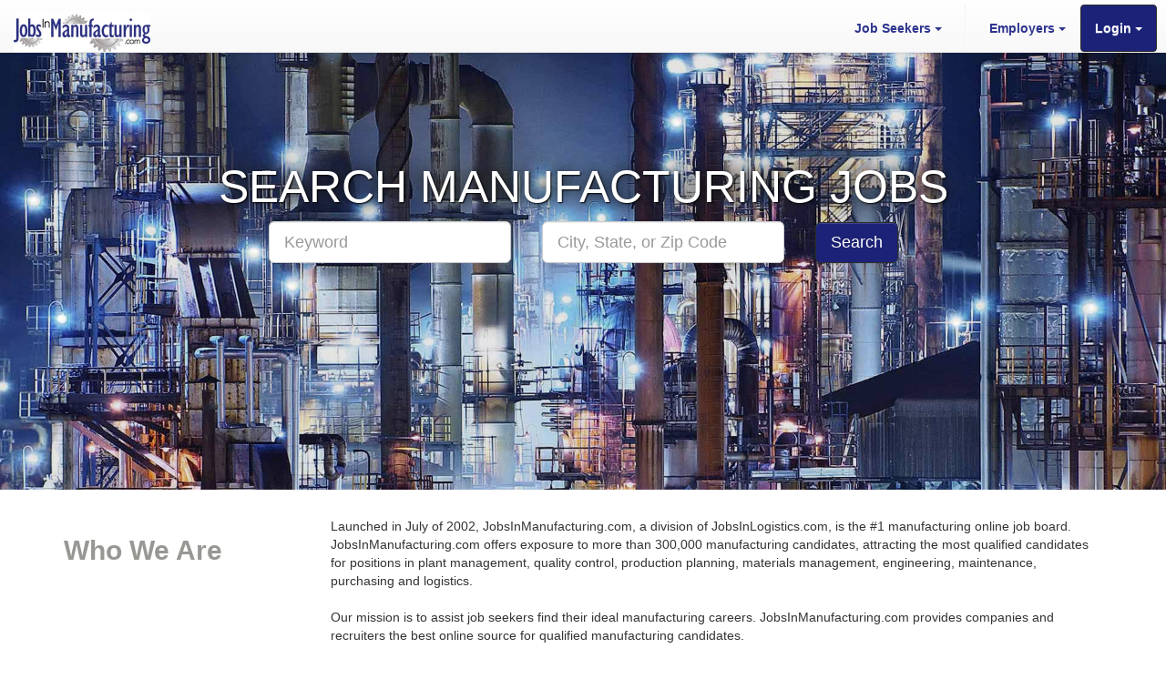

--- FILE ---
content_type: text/html; charset=ISO-8859-1
request_url: https://www.jobsinmanufacturing.com/
body_size: 26626
content:
<!doctype html>
<!--[if lt IE 7]>      <html class="no-js lt-ie9 lt-ie8 lt-ie7" lang=""> <![endif]-->
<!--[if IE 7]>         <html class="no-js lt-ie9 lt-ie8" lang=""> <![endif]-->
<!--[if IE 8]>         <html class="no-js lt-ie9" lang=""> <![endif]-->
<!--[if gt IE 8]><!--> <html class="no-js" lang="en"> <!--<![endif]-->
    <head>
<!-- Google tag (gtag.js) --> <script async src=https://www.googletagmanager.com/gtag/js?id=G-HEG3KG28RE></script> <script> window.dataLayer = window.dataLayer || []; function gtag(){dataLayer.push(arguments);} gtag('js', new Date()); gtag('config', 'G-HEG3KG28RE'); </script>
        <meta charset="utf-8">
        <meta http-equiv="X-UA-Compatible" content="IE=edge,chrome=1">
        <meta name="viewport" content="width=device-width, initial-scale=1">

        <meta name="description"
content="Manufacturing jobs and manufacturing careers for manufacturing recruiting and jobs in manufacturing - over 50 Manufacturing subcategories! Free for Manufacturing job seekers! Package deals available for manufacturers, employers and manufacturing recruiters.">
        <meta name="keywords"
content="manufacturing jobs, engineering jobs, mfg jobs, manufacturing job, logistics jobs, manufacturing resumes, manufacturing careers, engineering job, engineering careers, engineer jobs, mfg job">
        <title>Manufacturing Jobs | Manufacturing Careers | Engineering Jobs | JobsInManufacturing.com</title>

        <link rel="apple-touch-icon" href="apple-touch-icon.png">

        <link rel="stylesheet" href="https://www.jobsinmanufacturing.com/css/2016-mfg/bootstrap.min.css">
        <link rel="stylesheet" href="https://www.jobsinmanufacturing.com/css/2016-mfg/bootstrap-theme.min.css">
        <link rel="stylesheet" href="https://www.jobsinmanufacturing.com/css/2016-mfg/main.css">

        <script src="https://www.jobsinmanufacturing.com/js/2016-mfg/vendor/modernizr-2.8.3-respond-1.4.2.min.js"></script>
        <script src="//ajax.googleapis.com/ajax/libs/jquery/1.11.2/jquery.min.js"></script>
        <script>window.jQuery || document.write('<script src="https://www.jobsinmanufacturing.com/js/2016-mfg/vendor/jquery-1.11.2.min.js"><\/script>')</script>

        <script src="https://www.jobsinmanufacturing.com/js/2016-mfg/vendor/bootstrap.min.js"></script>

        <script src="https://www.jobsinmanufacturing.com/js/2016-mfg/main.js"></script>
    <script src="https://www.jobsinmanufacturing.com/ga-jim.js"></script></head>

    <body itemscope itemtype="http://schema.org/WebPage">
        <!--[if lt IE 8]>
            <p class="browserupgrade">You are using an <strong>outdated</strong> browser. Please <a href="http://browsehappy.com/">upgrade your browser</a> to improve your experience.</p>
        <![endif]-->

      <nav class="navbar navbar-default navbar-static-top" role="navigation">
        <div class="container-fluid">
          <!-- Brand and toggle get grouped for better mobile display -->
          <div class="navbar-header">
            <button type="button" class="navbar-toggle collapsed" data-toggle="collapse" data-target="#jil-main">
              <span class="sr-only">Toggle navigation</span>
              <span class="icon-bar"></span>
              <span class="icon-bar"></span>
              <span class="icon-bar"></span>
            </button>
            <button type="button" class="navbar-toggle collapsed hidden-lg hidden-md hidden-sm pspacer5 btn-search" data-toggle="collapse" data-target="#jil-searchjobs">
              <img src="https://www.jobsinmanufacturing.com/img/2016-mfg/searchjobsicontwo.png">
            </button>
            <a class="navbar-brand brandmedia" href="https://www.jobsinmanufacturing.com"><!--<img src="https://www.jobsinmanufacturing.com/img/2016-mfg/jillogo_final.png" alt="" class="hidden-xs hidden-sm"><img src="https://www.jobsinmanufacturing.com/img/2016-mfg/jillogo_finalsmall.png" alt="" class="hidden-lg hidden-md hidden-xs">/--><img src="https://www.jobsinmanufacturing.com/img/2016-mfg/JIMLogo.jpg" width="150px" alt=""></a>
          </div>
          <!-- Collect the nav links, forms, and other content for toggling -->
          <div class="pspacerv5t spacerh10r">
            <div class="collapse navbar-collapse" id="jil-main">
              <ul class="nav navbar-nav navbar-right">
                <!--<p class="navbar-text">Search Jobs By:</p> /-->
                <li>
                  <a href="https://www.jobsinmanufacturing.com/cgi-local/main.cgi?page=seekers&TypeOfUser=browse" class="dropdown-toggle btn btn-jilemployer" data-toggle="dropdown" role="button" aria-expanded="false" style="background-color:transparent;color:#2E358E;">Job Seekers <span class="caret"></span></a>
                  <ul class="dropdown-menu" role="menu">
                    <li><a href="https://www.jobsinmanufacturing.com/cgi-local/register.cgi?action=RegisterSeeker">Register</a></li>
                    <li><a href="https://www.jobsinmanufacturing.com/cgi-local/main.cgi?page=seekers&TypeOfUser=browse">Job Seeker Information</a></li>
                    <li><a href="https://www.jobsinmanufacturing.com/Manufacturing-Jobs-In/">Jobs by Location</a></li>
                  </ul>
                </li>
                <li class="divider-vertical hidden-md hidden-sm hidden-xs"></li>
                <li>
                  <a href="https://www.jobsinmanufacturing.com/cgi-local/main.cgi?page=recruiters&TypeOfUser=browse" class="dropdown-toggle btn btn-jilemployer" data-toggle="dropdown" role="button" aria-expanded="false" style="background-color:transparent;color:#2E358E;">Employers <span class="caret"></span></a>
                  <ul class="dropdown-menu" role="menu">
                    <li><a href="https://www.jobsinmanufacturing.com/cgi-local/register.cgi?action=RegisterRecruiter">Register</a></li>
                    <li><a href="https://www.jobsinmanufacturing.com/cgi-local/main.cgi?page=recruiters&TypeOfUser=browse">Employer Information</a></li>
                    <li><a href="https://www.jobsinmanufacturing.com/pdf/JIM-Media-Kit.pdf" target="_blank">Media Kit</a></li>
                    <li><a href="https://www.jobsinmanufacturing.com/cgi-local/main.cgi?page=specialpricing&TypeOfUser=browse">Pricing</a></li>
                  </ul>
                </li>
                <li class="dropdown">
                  <a href="#" class="dropdown-toggle btn btn-jil" data-toggle="dropdown" role="button" aria-expanded="false" style="background-color:#2E358E;color:#fff;">Login <span class="caret"></span></a>
                  <ul class="dropdown-menu" role="menu">
                    <li>
                      <form class="form-inline no-margin center-block" action="https://www.jobsinmanufacturing.com/cgi-local/logon.cgi" method="POST" role="form">
                        <div class="form-group pspacerv10b pspacerv10t">
                          <div class="col-sm-5">
                            <label class="sr-only" for="usr">Username:</label>
                            <input type="text" id="usr" name="Usr" placeholder="Username" value="" class="form-control">
                          </div>
                        </div>
                        <div class="form-group pspacerv10b">
                          <div class="col-sm-5">
                            <label class="sr-only" for="pwd">Password:</label>
                            <input type="password" id="pwd" name="Pswd" placeholder="Password" value="" class="form-control">
                          </div>
                        </div>
                        <div class="form-group pspacerv10b">
                          <div class="col-sm-12">
                            <label class="radio-inline"><input type="radio" value="Seeker" name="TypeOfUser">Job Seeker</label>
                          </div>
                        </div>
                        <div class="form-group pspacerv10b">
                          <div class="col-sm-12">
                            <label class="radio-inline"><input type="radio" value="Recru" name="TypeOfUser">Employer</label>
                          </div>
                        </div>
                        <div class="form-group center-block pspacerv10b">
                          <div class="col-sm-3">
                            <button type="submit" class="btn btn-success">Sign in</button>
                          </div>
                        </div>
                      </form> 
                    </li>
                  </ul>
                </li>
              </ul>
            </div>
          </div><!-- /.navbar-collapse -->
          <div class="hidden-lg hidden-md hidden-sm">
            <div class="spacerh10r">
              <div class="collapse navbar-collapse" id="jil-searchjobs">
                <ul class="nav navbar-nav navbar-right">
                  <li>
                    <form class="form-inline no-margin center-block" action="https://www.jobsinmanufacturing.com/cgi-local/search.cgi" method="get" role="form">
                      <div class="form-group pspacerv10b pspacerv10t">
                        <div class="col-sm-5">
                          <label class="sr-only" for="keyword">Keyword:</label>
                          <input type="search" id="keyword" name="what" placeholder="Keyword" value="" class="form-control">
                        </div>
                      </div>
                      <div class="form-group pspacerv10b">
                        <div class="col-sm-5">
                          <label class="sr-only" for="location">City, State, or Zip Code:</label>
                          <input type="search" id="location" name="where" placeholder="City, State, or Zip Code" value="" class="form-control">
                        </div>
                      </div>
                      <div class="form-group center-block pspacerv10b">
                        <div class="col-sm-3">
                          <button type="submit" class="btn btn-success">Search</button>
                        </div>
                      </div>
                    </form>

                  </li>
                </ul>
              </div>
            </div>
          </div>
        </div><!-- /.container-fluid --> 
      </nav>

      <div id="jobsinmfgbanner" class="jobsinmfgbanner-bg-purple hero1">
        <div class="top-section">
          <div class="container">
            <div class="row">
              <div class="col-sm-12">
                <h1>SEARCH MANUFACTURING JOBS</h1>
              </div>
            </div>
            <div class="row" style="text-align:center;">
              <div class="col-sm-10 col-sm-offset-1">
                <form class="form-inline no-margin center-block" action="https://www.jobsinmanufacturing.com/cgi-local/search.cgi" method="get" role="form">
                  <fieldset>

                    <!-- Search input-->
                    <div class="form-group center-block">
                      <div class="col-sm-5">
                        <label class="sr-only" for="keyword">Keyword</label>
                        <input id="keyword" type="search" name="what" placeholder="Keyword" value="" class="form-control input-lg">
                      </div>
                    </div>

                    <!-- Search input-->
                    <div class="form-group center-block">
                      <div class="col-sm-5">
                        <label class="sr-only" for="location">Location</label>
                        <input id="location" type="search" name="where" placeholder="City, State, or Zip Code" value="" class="form-control input-lg">
                      </div>
                    </div>

                    <!-- Button -->
                    <div class="form-group center-block">
                      <div class="col-sm-2">
                        <button id="btn-search" class="btn btn-primary btn-lg btn-jil">Search</button>
                      </div>
                    </div>
                  </fieldset>
                </form>

              </div>
            </div>
          </div>
        </div>
      </div>

      <section class="container">
        <div class="row">
          <div class="col-md-3 hidden-sm hidden-xs">
            <h2 class="">
              <strong>Who We Are</strong>
            </h2>
          </div>
          <div class="col-xs-12 hidden-md hidden-lg">
            <h2 class="text-center">
              <strong>Who We Are</strong>
            </h2>
          </div>
          <div class="col-xs-12 col-md-9">
            <p>
              Launched in July of 2002, JobsInManufacturing.com, a division of JobsInLogistics.com, is the #1 manufacturing online job board. JobsInManufacturing.com offers exposure to more than 300,000 manufacturing candidates, attracting the most qualified candidates for positions in plant management, quality control, production planning, materials management, engineering, maintenance, purchasing and logistics.
              <br /><br />
              Our mission is to assist job seekers find their ideal manufacturing careers. JobsInManufacturing.com provides companies and recruiters the best online source for qualified manufacturing candidates.
            </p>
          </div>
        </div>
      </section>
      <hr style="border-color:#dadaec;">
      <div class="container">
        <div class="row">
          <div class="col-xs-12 col-md-10">
            <aside class="col-xs-12 container-companies pspacerv15b">
              <h2 class="text-center">
                <strong>Featured Companies</strong>
              </h2>
              <center>

              <div class="featuredcompany col-xs-6 col-lg-4">
                <ul class="pspacerl0 text-left">
                  <li>
                    <a href="https://bit.ly/jim-hdsupply">HD Supply</a>
                  </li>
                </ul>
              </div>
              <div class="featuredcompany col-xs-6 col-lg-4">
                <ul class="pspacerl0 text-left">
                  <li>
                    <a href="https://bit.ly/jim-timken">The Timken Company</a>
                  </li>
                </ul>
              </div>
              </center>
            </aside>
            <section class="col-xs-12">
              <h2 class="text-center">
                <strong>Highlights</strong>
              </h2>
              <article class="pspacerv15t">
                <h3>10 Interesting Facts About Manufacturing in the U.S.</h3>
                <br />
                Manufacturing workers account for about 9% of the workforce. There are currently 12.32 million manufacturing workers in the United States, as well as an additional 18.5 million jobs in the U.S. that are supported by the manufacturing industry. That's about one in every six private sector jobs.
                <br /><br />
                According to the Kaiser Family Foundation, 95% of manufacturing employees were eligible for health insurance benefits in 2015. This is significantly higher than the average of health insurance eligibility for all firms, which is 79%. Manufacturing is the third highest 
                <a href="https://www.jobsinmanufacturing.com/html/articles/mfg/20160118-manufacturing-facts.html">Read More</a>
                <br /><br />
              </article> 
            </section>

            <aside class="col-xs-12 container-companiestwo spacerv30t spacerv30b">
              <h2 class="text-center">
                <strong>Here's A Sample Of Our Clients</strong>
              </h2>
              <div class="sampleclients col-xs-6 col-lg-4">
                <ul class="pspacerl0">
                  <li>
                    Aerodirect 
                  </li>
                  <li>
                    Amazon
                  </li>
                  <li>
                    Celgene Corporation
                  </li>
                  <li>
                    CEVA Logistics
                  </li>
                  <li>
                    CHS Inc.
                  </li>
                  <li>
                    Clariant
                  </li>
                  <li>
                    Coca-Cola
                  </li>
                  <li>
                    DCL Corp
                  </li>
                  <li>
                    Green Bay Packaging Inc.
                  </li>
                  <li>
                    HD Supply
                  </li>
                </ul>
              </div>
              <div class="sampleclients col-xs-6 col-lg-4">
                <ul class="pspacerl0">
                  <li>
                    Heathrow Scientific, LLC 
                  </li>
                  <li>
                    Jet Airways of the U.S., Inc.
                  </li>
                  <li>
                    Kuehne + Nagel
                  </li>
                  <li>
                    LEGO
                  </li>
                  <li>
                    Maplehurst Bakeries
                  </li>
                  <li>
                    Matheson Tri-Gas, Inc.
                  </li>
                  <li>
                    Mondelez International
                  </li>
                  <li>
                    National Guard
                  </li>
                  <li>
                    Oldcastle
                  </li>
                  <li>
                    O'Reilly Auto Parts
                  </li>
                </ul>
              </div>
              <div class="sampleclients col-xs-6 col-lg-4">
                <ul class="pspacerl0">
                  <li>
                    Paramount Global Services
                  </li>
                  <li>
                    Purolator
                  </li>
                  <li>
                    Saddle Creek Logistics Services
                  </li>
                  <li>
                    Saia
                  </li>
                  <li>
                    Salson Logistics, Inc.
                  </li>
                  <li>
                    Sterling Transportation
                  </li>
                  <li>
                    Sysco Corporation
                  </li>
                  <li>
                    The Timken Company
                  </li>
                  <li>
                    Toys "R" Us, Inc.
                  </li>
                  <li>
                    Winston Brands Inc.
                  </li>
                </ul>
              </div>
            </aside>
          </div>

          <div class="col-md-2 hidden-sm hidden-xs text-center">
            <a href="https://www.jobsinmanufacturing.com/cgi-local/out2.cgi?url=https%3A%2F%2Fwww.jobsinmanufacturing.com%2Fcgi-local%2Fsearch.cgi%3Fcompany%3DXPO&track=xpologistics-jim-fp&crc=ms6Vuz236bS1yv83" target="_blank" rel="nofollow"><img src="https://www.jobsinmanufacturing.com/img/2016-mfg/xpo.jpg" width="120px"></a><br /><br />
          </div>

    </div>
  </div>

      <footer class="container-homefooter">
        <nav class="navbar navbar-footer">
          <div class="container-fluid">
            <div class="navbar-header">
              <button type="button" class="navbar-toggle collapsed" data-toggle="collapse" data-target="#bs-example-navbar-collapse-1">
                <span class="sr-only">Toggle navigation</span>
                <span class="icon-bar"></span>
                <span class="icon-bar"></span>
                <span class="icon-bar"></span>
              </button>
            </div>

            <div class="collapse navbar-footertwo navbar-collapse" id="bs-example-navbar-collapse-1">
              <ul class="nav navbar-nav navbar-footerfont">
                <li><a href="https://www.jobsinmanufacturing.com/Manufacturing-Jobs-In/">Jobs By Location</a></li>
                <li class="divider-vertical"></li>
                <li><a href="https://www.jobsinmanufacturing.com/cgi-local/main.cgi?page=specialpricing&TypeOfUser=browse"> Pricing</a></li>
                <li class="divider-vertical"></li>
                <li><a href="https://www.jobsinmanufacturing.com/pdf/JIM-Media-Kit.pdf" target="_blank">Media Kit</a></li>
                <li class="divider-vertical"></li>
                <li><a href="https://www.jobsinmanufacturing.com/cgi-local/main.cgi?page=terms&TypeOfUser=browse">Terms</a></li>
                <li class="divider-vertical"></li>
                <li><a href="https://www.jobsinmanufacturing.com/cgi-local/main.cgi?page=contactus&TypeOfUser=browse">Contact Us</a></li>
              </ul>
            </div><!-- /.navbar-collapse -->
          </div><!-- /.container-fluid -->

          <hr>

          <div class="footertext container-fluid">
            <div class="row">
              <div class="col-lg-8 hidden-md hidden-sm hidden-xs">
                <ul class="list-unstyled list-inline text-left spacerh15l">
                  <li>
                    <b>Partner Sites</b>
                  </li>

                  <li>
                    <a href="http://www.jobsinlogistics.com/" rel="nofollow"><img src="https://www.jobsinmanufacturing.com/img/2016-mfg/JILlogo_white.png" alt="" width="85px"></a>
                  </li>
                  <li>
                    <a href="http://www.allretailjobs.com/" rel="nofollow"><img src="https://www.jobsinmanufacturing.com/img/2016-mfg/ARJlogo_white.png" alt="" width="85px"></a>
                  </li>
                  <li>
                    <a href="http://www.fleetjobs.com/" rel="nofollow"><img src="https://www.jobsinmanufacturing.com/img/2016-mfg/FJlogo_white.png" alt="" width="85px"></a>
                  </li>
                  <li>
                    <a href="http://www.jobsintrucks.com/" rel="nofollow"><img src="https://www.jobsinmanufacturing.com/img/2016-mfg/JITlogo_white.png" alt="" width="85px"></a>
                  </li>
                  <li>
                    <a href="http://www.topusajobs.com/" rel="nofollow"><img src="https://www.jobsinmanufacturing.com/img/2016-mfg/TUSAJlogo_white.png" alt="" width="85px"></a>
                  </li>
                </ul>
              </div>
              <div class="col-sm-6 col-md-6 hidden-lg hidden-xs">
                <b class="spacerh15l">Partner Sites</b>
                <ul class="list-unstyled list-inline text-left spacerh15l">
                  <li>
                    <a href="http://www.jobsinlogistics.com/" rel="nofollow"><img src="https://www.jobsinmanufacturing.com/img/2016-mfg/JILlogo_white.png" alt="" width="85px"></a>
                  </li>
                  <li>
                    <a href="http://www.allretailjobs.com/" rel="nofollow"><img src="https://www.jobsinmanufacturing.com/img/2016-mfg/ARJlogo_white.png" alt="" width="85px"></a>
                  </li>
                  <li>
                    <a href="http://www.fleetjobs.com/" rel="nofollow"><img src="https://www.jobsinmanufacturing.com/img/2016-mfg/FJlogo_white.png" alt="" width="85px"></a>
                  </li>
                </ul>
                <ul class="list-unstyled list-inline text-left spacerh15l">
                  <li>
                    <a href="http://www.jobsintrucks.com/" rel="nofollow"><img src="https://www.jobsinmanufacturing.com/img/2016-mfg/JITlogo_white.png" alt="" width="85px"></a>
                  </li>
                  <li>
                    <a href="http://www.topusajobs.com/" rel="nofollow"><img src="https://www.jobsinmanufacturing.com/img/2016-mfg/TUSAJlogo_white.png" alt="" width="85px"></a>
                  </li>
                </ul>
              </div>
              <div class="col-xs-6 col-md-6 hidden-lg hidden-md hidden-sm">
                <b class="spacerh15l">Partner Sites</b>
                <ul class="list-unstyled list-inline text-left spacerh15l">
                  <li class="spacerv10b">
                    <a href="http://www.jobsinlogistics.com/" rel="nofollow"><img src="https://www.jobsinmanufacturing.com/img/2016-mfg/JILlogo_white.png" alt="" width="85px"></a>
                  </li>
                  <li class="spacerv10b">
                    <a href="http://www.allretailjobs.com/" rel="nofollow"><img src="https://www.jobsinmanufacturing.com/img/2016-mfg/ARJlogo_white.png" alt="" width="85px"></a>
                  </li>
                </ul>
                <ul class="list-unstyled list-inline text-left spacerh15l">
                  <li class="spacerv10b">
                    <a href="http://www.fleetjobs.com/" rel="nofollow"><img src="https://www.jobsinmanufacturing.com/img/2016-mfg/FJlogo_white.png" alt="" width="85px"></a>
                  </li>
                  <li class="spacerv10b">
                    <a href="http://www.jobsintrucks.com/" rel="nofollow"><img src="https://www.jobsinmanufacturing.com/img/2016-mfg/JITlogo_white.png" alt="" width="85px"></a>
                  </li>
                </ul>
                <ul class="list-unstyled list-inline text-left spacerh15l">
                  <li class="spacerv10b">
                    <a href="http://www.topusajobs.com/" rel="nofollow"><img src="https://www.jobsinmanufacturing.com/img/2016-mfg/TUSAJlogo_white.png" alt="" width="85px"></a>
                  </li>
                </ul>
              </div>
              <div class="col-xs-6 col-md-6 col-lg-4">
                <p class="footertext-copyright text-right spacerh15r">&copy; 2002-2025 JobsInManufacturing.com All Rights Reserved</p>
              </div>
            </div>
          </div>
        </nav>
      </footer>

    <!-- Google Analytics: change UA-XXXXX-X to be your site's ID. -->
    <script>
        (function(b,o,i,l,e,r){b.GoogleAnalyticsObject=l;b[l]||(b[l]=
        function(){(b[l].q=b[l].q||[]).push(arguments)});b[l].l=+new Date;
        e=o.createElement(i);r=o.getElementsByTagName(i)[0];
        e.src='//www.google-analytics.com/analytics.js';
        r.parentNode.insertBefore(e,r)}(window,document,'script','ga'));
        ga('create','UA-18099011-1','auto');ga('send','pageview');
    </script>
  </body>
</html>


--- FILE ---
content_type: text/css
request_url: https://www.jobsinmanufacturing.com/css/2016-mfg/main.css
body_size: 24973
content:


/* ==========================================================================
   Author's custom styles
   ========================================================================== */


@media (max-width: 600px) {
  .hidden-xxs {
    display: none !important;
  }
}

@media (min-width: 601px) and (max-width: 650px){
  .hidden-modal {
    display: none !important;
  }
}

/******************HEADERS******************/
h2{
	color: #979794;
}
.htitle{
	color: #fff;
	padding-top: 5px;
	font-size: 35px;
	text-align: center;
}

@media (max-width: 767px){
	.htitle{
		font-size: 16px;
	}
}
.jobtitle{
  margin-top: 8px;
  font-size: 18px;
  color: #337ab7;
  font-weight: 500;
}

.posttitle{
  margin-top: 10px;
  margin-bottom: 20px;
  font-size: 18px;
  color: #333;
  font-weight: 500;
}

/******************JUMBOTRON/BANNER******************/

.jobsinmfgbanner-bg {
  background-color: #DADADA;
  background-attachment: fixed;
  background-size: 100% auto;
  margin-top: -40px;
  height: 720px;
}
.jobsinmfgbanner-bg .top-section {
  padding: 172px 0 80px;
}
.jobsinmfgbanner-bg-purple {
  background-color: transparent;
  background-size: 100%;
  background-repeat: no-repeat;
  margin-top: -40px;
  height: 500px;
  margin-bottom: 30px;
}
.jobsinmfgbanner-bg-purple.hero1 {
  background-image: url("https://www.jobsinmanufacturing.com/img/2016-mfg/jimbanner.jpg");
}
.jobsinmfgbanner-bg-purple .top-section {
  padding: 120px 0 92px;
}
.jobsinmfgbanner-bg-purple .bottom-section {
bottom: 110px;
}
.jobsinmfgbanner-bg.roads {
background-size: initial;
}

.top-section h1{
  font-size: 50px;
  color: #fff;
  text-align: center;
  text-shadow: 1px 1px 2px black, 0 0 1em #575757, 0 0 0.3em #000000;
}
@media (min-width: 485px) and (max-width: 767px) {
  .hero-content {
    background-position: -140px 0;
    height: 500px;
    }
}
@media (max-width: 767px) {
  .jobsinmfgbanner-bg-purple .bottom-section {
    bottom: 70px;
    }
    .jobsinmfgbanner-bg {
    background-size: auto 100%;
    background-attachment: initial;
    }
  .jobsinmfgbanner-bg .top-section {
    padding: 10px 0 0;
    }
    .jobsinmfgbanner-bg-purple {
    height: 400px;
    background-attachment: initial;
    background-size: cover;
  }
  .jobsinmfgbanner-bg-purple .top-section {
    padding: 153px 0 68px;
  }
  .top-section h1{
  font-size: 40px;
  color: #fff;
  text-align: center;
  text-shadow: 1px 1px 2px black, 0 0 1em #575757, 0 0 0.3em #000000;
  }
}
@media (max-width: 991px) {
  .jobsinmfgbanner-bg {
    height: 530px;
    background-position: top center;
  }
  .jobsinmfgbanner-bg-purple {
    height: 530px;
    background-position: top center;
  }
}
@media (max-width: 992px) {
  .jobsinmfgbanner-bg-purple {
    height: 530px;
    background-position: top center;
    background-size: cover;
    background-attachment: initial;
  }
}
@media (min-width: 992px) and (max-width: 1199px) {
  .jobsinmfgbanner-bg .top-section {
    padding: 172px 0 70px;
    }
  .jobsinmfgbanner-bg {
    height: 530px;
    background-position: top center;
  }
  .jobsinmfgbanner-bg-purple {
    height: 500px;
    background-position: top center;
  }
}
@media (min-width: 1200px) {
  .jobsinmfgbanner-bg.kids {
    background-position: 0 -90px;
    }
    .top-section {
    padding: 70px 15px 0;
    }
}
@media (min-width: 1480px) {
  .jobsinmfgbanner-bg {
    background-position: 0 -30px;
  }
  .jobsinmfgbanner-bg.kids {
    background-position: 0 -120px;
  }
}
@media (min-width: 1530px) {
  .jobsinmfgbanner-bg {
    background-position: 0 -50px;
  }
  .jobsinmfgbanner-bg.kids {
    background-position: 0 -140px;
  }
}
@media (min-width: 1580px) {
  .jobsinmfgbanner-bg {
    background-position: 0 -80px;
  }
  .jobsinmfgbanner-bg.kids {
    background-position: 0 -150px;
  }
}
@media (min-width: 1640px) {
  .hejobsinmfgbannerro-bg {
    background-position: 0 -115px;
  }
  .jobsinmfgbanner-bg.kids {
    background-position: 0 -170px;
  }
}
@media (min-width: 1780px) {
  .jobsinmfgbanner-bg {
    background-position: 0 -160px;
  }
  .jobsinmfgbanner-bg.kids {
    background-position: 0 -245px;
  }
}
@media (min-width: 1820px) {
  .jobsinmfgbanner-content-1 {
    background-position: 0 -150px;
    height: 605px;
  }
}

.jobsinmfgbanner-bgsearch {
  background-color: #DADADA;
  background-attachment: fixed;
  background-size: 100% auto;
  margin-top: -40px;
  height: 250px;
}
.jobsinmfgbanner-bgsearch .top-section {
  padding: 172px 0 80px;
}
.jobsinmfgbanner-bgsearch-purple {
  background-color: transparent;
  background-size: 100%;
  background-repeat: no-repeat;
  margin-top: -40px;
  height: 120px;
  margin-bottom: 30px;
}

@media (max-width: 767px){
  .jobsinmfgbanner-bgsearch-purple {
  background-color: transparent;
  background-size: 100%;
  background-repeat: no-repeat;
  margin-top: -40px;
  height: 250px;
  margin-bottom: 30px;
  }
}
.jobsinmfgbanner-bgsearch-purple.hero1 {
  background-color: #6C71B7;
}
.jobsinmfgbanner-bgsearch-purple .top-section {
  padding: 40px 0 92px;
}
.jobsinmfgbanner-bg-purple .bottom-section {
bottom: 110px;
}
.jobsinmfgbanner-bg.roads {
background-size: initial;
}

.top-section h1{
  font-size: 50px;
  color: #fff;
  text-align: center;
  text-shadow: 1px 1px 2px black, 0 0 1em #575757, 0 0 0.3em #000000;
}
@media (min-width: 485px) and (max-width: 767px) {
  .hero-content {
    background-position: -140px 0;
    height: 500px;
    }
}
@media (max-width: 767px) {
  .jobsinmfgbanner-bg-purple .bottom-section {
    bottom: 70px;
    }
    .jobsinmfgbanner-bg {
    background-size: auto 100%;
    background-attachment: initial;
    }
  .jobsinmfgbanner-bg .top-section {
    padding: 75px 0 0;
    }
    .jobsinmfgbanner-bg-purple {
    height: 400px;
    background-attachment: initial;
    background-size: cover;
  }
  .jobsinmfgbanner-bg-purple .top-section {
    padding: 50px 0 50px;
  }
}
@media (max-width: 991px) {
  .jobsinmfgbanner-bg {
    height: 530px;
    background-position: top center;
  }
  .jobsinmfgbanner-bg-purple {
    height: 530px;
    background-position: top center;
  }
  .top-section h1{
  font-size: 30px;
  color: #fff;
  text-align: center;
  text-shadow: 1px 1px 2px black, 0 0 1em #575757, 0 0 0.3em #000000;
  }
}
@media (max-width: 992px) {
  .jobsinmfgbanner-bg-purple {
    height: 350px;
    background-position: top center;
    background-size: cover;
    background-attachment: initial;
  }
}
@media (min-width: 992px) and (max-width: 1199px) {
  .jobsinmfgbanner-bg .top-section {
    padding: 172px 0 70px;
    }
  .jobsinmfgbanner-bg {
    height: 530px;
    background-position: top center;
  }
  .jobsinmfgbanner-bg-purple {
    height: 500px;
    background-position: top center;
  }
}
@media (min-width: 1200px) {
  .jobsinmfgbanner-bg.kids {
    background-position: 0 -90px;
    }
    .top-section {
    padding: 70px 15px 0;
    }
}
@media (min-width: 1480px) {
  .jobsinmfgbanner-bg {
    background-position: 0 -30px;
  }
  .jobsinmfgbanner-bg.kids {
    background-position: 0 -120px;
  }
}
@media (min-width: 1530px) {
  .jobsinmfgbanner-bg {
    background-position: 0 -50px;
  }
  .jobsinmfgbanner-bg.kids {
    background-position: 0 -140px;
  }
}
@media (min-width: 1580px) {
  .jobsinmfgbanner-bg {
    background-position: 0 -80px;
  }
  .jobsinmfgbanner-bg.kids {
    background-position: 0 -150px;
  }
}
@media (min-width: 1640px) {
  .hejobsinmfgbannerro-bg {
    background-position: 0 -115px;
  }
  .jobsinmfgbanner-bg.kids {
    background-position: 0 -170px;
  }
}
@media (min-width: 1780px) {
  .jobsinmfgbanner-bg {
    background-position: 0 -160px;
  }
  .jobsinmfgbanner-bg.kids {
    background-position: 0 -245px;
  }
}
@media (min-width: 1820px) {
  .jobsinmfgbanner-content-1 {
    background-position: 0 -150px;
    height: 605px;
  }
}
@media screen and (max-width: 1600px) { /* Specific to this particular image */
  .jilbanner {
    min-height: 500px;
  }
}

@media screen and (min-width: 768px) { /* Specific to this particular image */
  .jilbanner {
    min-height: 500px;
  }
}

@media screen and (max-width: 767px) { /* Specific to this particular image */
  .jilbanner {
    min-height: 500px;
  }
}

@media screen and (min-width: 601px) { /* Specific to this particular image */
  .jilbanner h1{
    font-size: 50px;
  color: #fff;
  text-align: center;
  text-shadow: 1px 1px 2px black, 0 0 1em #575757, 0 0 0.3em #000000;
  }
}

@media screen and (max-width: 600px) { /* Specific to this particular image */
  .jilbanner h1{
    font-size: 40px;
  color: #fff;
  text-align: center;
  text-shadow: 1px 1px 2px black, 0 0 1em #575757, 0 0 0.3em #000000;
  }
}

/******************BUTTONS******************/

.btn-jil {
	background-image: -webkit-linear-gradient(top, #1B2278 0%, #1B2278 100%);
	background-image:      -o-linear-gradient(top, #1B2278 0%, #1B2278 100%);
	background-image: -webkit-gradient(linear, left top, left bottom, from(#1B2278), to(#1B2278));
	background-image:         linear-gradient(to bottom, #1B2278 0%, #1B2278 100%);
  filter: progid:DXImageTransform.Microsoft.gradient(startColorstr='#1B2278', endColorstr='#1B2278', GradientType=0);
  filter: progid:DXImageTransform.Microsoft.gradient(enabled = false);
  	background-color: 1B2278;
	border-color: #2e2e2e;
	color: #fff;
}

.btn-jil {
  color: #fff;
  background-color: #337ab7;
  border-color: #2e2e2e;
}
.btn-jil:hover,
.btn-jil:focus,
.btn-jil.focus,
.btn-jil:active,
.btn-jil.active,
.open > .dropdown-toggle.btn-jil {
  color: #fff;
  background-color: #1B2278;
  border-color: #2e2e2e;
}
.btn-jil:active,
.btn-jil.active,
.open > .dropdown-toggle.btn-jil {
  background-image: none;
}
.btn-jil.disabled,
.btn-jil[disabled],
fieldset[disabled] .btn-jil,
.btn-jil.disabled:hover,
.btn-jil[disabled]:hover,
fieldset[disabled] .btn-jil:hover,
.btn-jil.disabled:focus,
.btn-jil[disabled]:focus,
fieldset[disabled] .btn-jil:focus,
.btn-jil.disabled.focus,
.btn-jil[disabled].focus,
fieldset[disabled] .btn-jil.focus,
.btn-jil.disabled:active,
.btn-jil[disabled]:active,
fieldset[disabled] .btn-jil:active,
.btn-jil.disabled.active,
.btn-jil[disabled].active,
fieldset[disabled] .btn-jil.active {
  background-color: #1B2278;
  border-color: #2e2e2e;
}
.btn-primary .badge {
  color: #337ab7;
  background-color: #fff;
}

.btn-sort {
	background-image: -webkit-linear-gradient(top, #fff 0%, #fff 100%);
	background-image:      -o-linear-gradient(top, #fff 0%, #fff 100%);
	background-image: -webkit-gradient(linear, left top, left bottom, from(#fff), to(#fff));
	background-image:         linear-gradient(to bottom, #fff 0%, #fff 100%);
  filter: progid:DXImageTransform.Microsoft.gradient(startColorstr='#fff', endColorstr='#fff', GradientType=0);
  filter: progid:DXImageTransform.Microsoft.gradient(enabled = false);
  	background-color: #fff;
	border-color: #ccc;
	color: #337ab7;
}

.btn-sort {
  color: #337ab7;
  background-color: #fff;
  border-color: #ccc;
}
.btn-sort:hover,
.btn-sort:focus,
.btn-sort.focus,
.btn-sort:active,
.btn-sort.active,
.open > .dropdown-toggle.btn-sort {
  color: #337ab7;
  background-color: #fff;
  border-color: #ccc;
}
.btn-sort:active,
.btn-sort.active,
.open > .dropdown-toggle.btn-sort {
  background-image: none;
}
.btn-sort.disabled,
.btn-sort[disabled],
fieldset[disabled] .btn-sort,
.btn-sort.disabled:hover,
.btn-sort[disabled]:hover,
fieldset[disabled] .btn-sort:hover,
.btn-sort.disabled:focus,
.btn-sort[disabled]:focus,
fieldset[disabled] .btn-sort:focus,
.btn-sort.disabled.focus,
.btn-sort[disabled].focus,
fieldset[disabled] .btn-sort.focus,
.btn-sort.disabled:active,
.btn-sort[disabled]:active,
fieldset[disabled] .btn-sort:active,
.btn-sort.disabled.active,
.btn-sort[disabled].active,
fieldset[disabled] .btn-sort.active {
  background-color: #fff;
  border-color: #ccc;
}

.btn-search{
	background-image: -webkit-linear-gradient(top, #fff 0%, #fff 100%);
	background-image:      -o-linear-gradient(top, #fff 0%, #fff 100%);
	background-image: -webkit-gradient(linear, left top, left bottom, from(#fff), to(#fff));
	background-image:         linear-gradient(to bottom, #fff 0%, #fff 100%);
  filter: progid:DXImageTransform.Microsoft.gradient(startColorstr='#fff', endColorstr='#fff', GradientType=0);
  filter: progid:DXImageTransform.Microsoft.gradient(enabled = false);
  	background-color: #fff;
	border-color: #1B2278;
	color: #1B2278;
}

.btn-search {
  color: #1B2278;
  background-color: #fff;
  border-color: #1B2278;
}
.btn-search:hover,
.btn-search:focus,
.btn-search.focus,
.btn-search:active,
.btn-search.active,
.open > .dropdown-toggle.btn-search {
  color: #1B2278;
  background-color: #fff;
  border-color: #1B2278;
}
.btn-search:active,
.btn-search.active,
.open > .dropdown-toggle.btn-search {
  background-image: none;
}
.btn-search.disabled,
.btn-search[disabled],
fieldset[disabled] .btn-search,
.btn-search.disabled:hover,
.btn-search[disabled]:hover,
fieldset[disabled] .btn-search:hover,
.btn-search.disabled:focus,
.btn-search[disabled]:focus,
fieldset[disabled] .btn-search:focus,
.btn-search.disabled.focus,
.btn-search[disabled].focus,
fieldset[disabled] .btn-search.focus,
.btn-search.disabled:active,
.btn-search[disabled]:active,
fieldset[disabled] .btn-search:active,
.btn-search.disabled.active,
.btn-search[disabled].active,
fieldset[disabled] .btn-search.active {
  background-color: #fff;
  border-color: #1B2278;
}

.centepurple {
    float: none;
}

a.dropdown-toggle{
  background-color: transparent;
  color: #1B2278;
}

.btn-jilemployer {
  background-image: -webkit-linear-gradient(top, transparent 0%, transparent 100%);
  background-image:      -o-linear-gradient(top, transparent 0%, transparent 100%);
  background-image: -webkit-gradient(linear, left top, left bottom, from(transparent), to(transparent));
  background-image:         linear-gradient(to bottom, transparent 0%, transparent 100%);
  filter: progid:DXImageTransform.Microsoft.gradient(startColorstr='transparent', endColorstr='transparent', GradientType=0);
  filter: progid:DXImageTransform.Microsoft.gradient(enabled = false);
    background-color: transparent;
  border-color: transparent;
  color: #1B2278;
}

.btn-jilemployer {
  color: #1B2278;
  background-color: transparent;
  border-color: transparent;
}
.btn-jilemployer:hover,
.btn-jilemployer:focus,
.btn-jilemployer.focus,
.btn-jilemployer:active,
.btn-jilemployer.active,
.open > .dropdown-toggle.btn-jilemployer {
  color: #1B2278;
  background-color: transparent;
  border-color: transparent;
}
.btn-jilemployer:active,
.btn-jilemployer.active,
.open > .dropdown-toggle.btn-jilemployer {
  background-image: none;
}
.btn-jilemployer.disabled,
.btn-jilemployer[disabled],
fieldset[disabled] .btn-jilemployer,
.btn-jilemployer.disabled:hover,
.btn-jilemployer[disabled]:hover,
fieldset[disabled] .btn-jilemployer:hover,
.btn-jilemployer.disabled:focus,
.btn-jilemployer[disabled]:focus,
fieldset[disabled] .btn-jilemployer:focus,
.btn-jilemployer.disabled.focus,
.btn-jilemployer[disabled].focus,
fieldset[disabled] .btn-jilemployer.focus,
.btn-jilemployer.disabled:active,
.btn-jilemployer[disabled]:active,
fieldset[disabled] .btn-jilemployer:active,
.btn-jilemployer.disabled.active,
.btn-jilemployer[disabled].active,
fieldset[disabled] .btn-jilemployer.active {
  background-color: transparent;
  border-color: transparent;
}

/******************SPACERS******************/

/* GENERAL SPACERS */
.margnegv0t{
  margin-top: -20px;
}
.margnegh0l{
	margin-left: -20px;
}
.margnegh15l{
	margin-left: -15px;
}
.margv0t{
  margin-top: 0px;
}
.margv0b{
  margin-bottom: 0px;
}
.margh0l{
	margin-left: 0px;
}
.pspacerv0t{
  padding-top: 0px;
}
.pspacerl0{
  padding-left: 0px;
}
.pspacer5{
	padding: 5px;
}

.pspacerv5t{
  padding-top: 5px;
}

.spacerh5r{
	margin-right: 5px;
}
.pspacerv5b{
  padding-bottom: 5px;
}

.spacerh10r{
	margin-right: 10px;
}

.pspacerv10b{
	padding-bottom: 10px;
}

.pspacerv10t{
	padding-top: 10px;
}

.spacerv10t{
  margin-top: 10px;
}

.spacerv10b{
  margin-bottom: 10px;
}

.spacerv15t{
	margin-top: 15px;
}

.spacerv15t{
  margin-bottom: 15px;
}

.spacerh15l{
	margin-left: 15px;
}

.spacerh15r{
	margin-right: 15px;
}

.pspacerv15t{
	padding-top: 15px;
}

.pspacerh15{
	padding-left: 15px;
	padding-right: 15px;
}
.spacerv20t{
  margin-top: 30px;
}
.pspacerh20l{
	padding-left: 20px;
}

.pspacerh20r{
	padding-right: 20px;
}

.spacerh25l{
	margin-left: 25px;
}

.spacerh25r{
	margin-right: 25px;
}
.pspacerv15t{
  padding-top: 25px;
}

.pspacerv15b{
  padding-bottom: 25px;
}

.spacerv30t{
	margin-top: 30px;
}

.spacerv30b{
	margin-bottom: 30px;
}
.spacerh30r{
  margin-right: 30px;
}

.spacerh40l{
	margin-left: 40px;
}

.spacerh40r{
	margin-right: 40px;
}

.spacerh50l{
	margin-left: 50px;
}

.pspacerv20t{
	padding-top: 20px;
}

.spacerh80{
	margin-right: 80px;
}
.spacerv80b{
	margin-bottom: 80px;
}

.spacerhperc5{
	margin-right: 5%;
}

.spacerhperc6{
	margin-right: 6%;
}

.spacerhperc7{
	margin-right: 7%;
}

.spacerhperc8{
	margin-right: 8%;
}

.spacerhperc9{
	margin-right: 9%;
}

.spacerhperc10l{
	margin-left: 10%;
}

.spacerhperc10{
	margin-right: 10%;
}

.spacerhperc15l{
	margin-left: 15%;
}

.spacerh150{
	margin-right: 150px;
}

/******************FLOATS******************/

.alignleft{
	float: left;
	width: 30%;
}
.alignright{
	float: right;
	width: 41%;
}

@media (min-width: 1100px) {
	.aligntopv{
	position: absolute;
	margin-top: 0px;
	}
}
@media (min-height: 768px){
	.aligntopv{
	position: absolute;
	margin-top: 0px;
	}
}

.aligncenter{
	display: flex;
  align-items: center;
}

.textalignright{
	text-align: right;
}

.taglinealignright{
	float: right;
	width: 100%;
	text-align: right;
}
@media screen and (max-width: 1024px) { /* Specific to this particular image */
  .taglinealignright {
	width: 100%;
	text-align: center;
	margin: 0 0 0 0;
	padding: 15px 0 0 0;
  }
}

/******************NAVBAR******************/

}
.navbar-default{
	min-height: 50px;
}

.nav.navbar-nav.navbar-right li a {
    color: #2E358E;
    font-weight: bolder;
}


/*@media screen and (min-width: 768px) {
  .brandmedia {
    width: 330px;
  }
}

@media screen and (max-width: 767px) {
  .brandmedia {
    width: 280px;
  }
}*/

@media (min-width: 768px) and (max-width: 1100px) {
	.collapse {
	   display: none !important;
	}
	.navbar-header {
	    float: none;
	}
	.navbar-left,.navbar-right {
	    float: none !important;
	}
	.navbar-toggle {
	    display: block;
	}
	.navbar-collapse {
	    border-top: 1px solid transparent;
	    box-shadow: inset 0 1px 0 rgba(255,255,255,0.1);
	}
	.navbar-fixed-top {
		top: 0;
		border-width: 0 0 1px;
	}
	.navbar-collapse.collapse {
	    display: none!important;
	}
	.navbar-nav {
	    float: none!important;
		margin-top: 7.5px;
	}
	.navbar-nav>li {
	    float: none;
	}
	.navbar-nav>li>a {
	    padding-top: 10px;
	    padding-bottom: 10px;
	}
	.collapse.in{
			display:block !important;
	}
	.navbar-collapse .nav > .divider-vertical {
			display: none;
	}
}

.navbar-footer {
	min-height: 50px;
  	background-image: #2E358E;
  	background-repeat: repeat-x;
  	border-radius: 4px;
  	-webkit-box-shadow: inset 0 1px 0 rgba(255, 255, 255, .15), 0 1px 5px rgba(0, 0, 0, .075);
        box-shadow: inset 0 1px 0 rgba(255, 255, 255, .15), 0 1px 5px rgba(0, 0, 0, .075);
}

.nav.navbar-nav.navbar-footerfont li a {
    color: #fff;
    font-weight: bolder;
}

ul.nav.navbar-nav.navbar-footerfont a:hover { 
	background-color: #000 !important;
	-webkit-box-shadow: inset 0 1px 0 rgba(8, 8, 8, .15), 0 1px 5px rgba(0, 0, 0, .075);
        box-shadow: inset 0 1px 0 rgba(8, 8, 8, .15), 0 1px 5px rgba(0, 0, 0, .075);
}

ul.nav.navbar-nav.navbar-footerfont a:focus { 
	background-color: #2E358E !important;
	-webkit-box-shadow: inset 0 1px 0 rgba(8, 8, 8, .15), 0 1px 5px rgba(0, 0, 0, .075);
        box-shadow: inset 0 1px 0 rgba(8, 8, 8, .15), 0 1px 5px rgba(0, 0, 0, .075);
}

ul.nav.navbar-nav.navbar-footerimg a:hover {
	background-color: #000;/*#00B2EE*/
}

ul.nav.navbar-nav.navbar-footerimg a:focus {
	background-color: #2E358E;/*#00B2EE*/
}

 .navbar-nav-align li{
  	float: none;
    display: inline-block;
  }

.navbar-footer .navbar-toggle .icon-bar {
  background-color: #fff;
}

/* NAVBAR DIVIDER */
.navbar .divider-vertical {
height: 50px;
margin: 0 9px;
border-right: 1px solid #ffffff;
border-left: 1px solid #f2f2f2;
}

.navbar-inverse .divider-vertical {
border-right-color: #222222;
border-left-color: #111111;
}

.navbar-footer .divider-vertical {
height: 50px;
margin: 0 9px;
border-right: 1px solid #333;
border-left: 1px solid #555;
}

@media (max-width: 767px) {
  .navbar-collapse .nav > .divider-vertical {
    display: none;
  }
  .taglinetext{
  	font-size: 10px;
  	padding-top: 0px;
  	margin-top: -30px;
  }
  .navbar-brand{
  	padding-top: 10px;
  }
}

/******************CONTAINERS******************/

.container-signup{
  background-color: #000;
}

.container-signup h2{
  color:#fff; 
  text-align:center; 
  margin-top:15px;
}

.container-companies{
	background-color: #2E358E;
}

.container-companies h2{
  color:#fff; 
  text-align:center; 
  margin-top:15px;
}

.container-companiestwo{
  background-color: #eee;
}

.container-companiestwo h2{
  color:#2E358E; 
  text-align:center; 
  margin-top:15px;
}

.container-searchbody{
	background-color: #F0F1FF;
	margin-top: 30px;
	min-height: 400px;
}

@media (min-width: 1440px) {
	.container-searchbody{
	margin-bottom: 50px;
	}
}


.container-searchbody ul{
	margin-top: 20px;
}

.container-searchbody ul li{
	margin-top: 10px;
}

.container-searchbody ul li a{
	color: #305FB0;
	font-size: 16px;
}

.container-aboutbody{
	background-color: #ffffff;
	width: 100%;
	min-height: 400px;
	margin-top: -30px;
}

.container-title{
	width: 100%;
	background-color: #1D2374;
	color: #fff;
	min-height: 150px;
	margin-bottom: 0px;
	margin-top: -40px;
}
@media (max-width: 767px) {
	.container-title {
	min-height: 80px;
    font-size: 11px;
  }
}

.container-abouttitle{
	width: 100%;
	background-color: #1D2374;
	color: #fff;
	min-height: 185px;
    height: auto;
	margin-bottom: 0px;
	margin-top: -40px;
}
@media (max-width: 767px) {
  .container-abouttitle {
    font-size: 11px;
    min-height: 225px;
      height: auto;
  }
}

.container-homefooter{
	width: 100%;
	background-color: #2E358E;
	color: #fff;
	min-height: 150px;

}

.container-pagewrap{
	min-height: 100%;
  	height: auto;
  /* Negative indent footer by its height */
  	margin: 0 auto -60px;
  /* Pad bottom by footer height */
  	padding: 0 0 60px;
}

html, body {
  height: 100%;
  /* The html and body elements cannot have any padding or margin. */
}

.tagline {
	color: #2E358E;
	font-weight: bolder;
	overflow: inherit;
	max-width: 100%;
}

@media (max-width: 767px) {
.tagline {
    max-width: 80%;
    text-align: center;
  }
}

.footertext li {
	padding: 0 15px 0 0;
	vertical-align: middle;
	float: none;
    display: inline-block;
    list-style-type: none;
}

.footertext li a {
  padding: 5px 5px 5px 5px;
}
.footertext li a:hover {
  background-color: #000;
}

.footertext-copyright {
	overflow: auto;
	width: 100%;
}

/* HOME CONTAINERS/STYLING */

.featuredcompany{
}

.featuredcompany ul{
	display: inline-block;
	list-style-type: none;
	margin-top: 20px;
}

.featuredcompany ul li{
	margin-top: 10px;
}

.featuredcompany ul li a{
	color: #fff;
	font-size: 14px;
  text-decoration: underline;
}

.popcatsearch ul li a:hover{
  color: #d2d2d2;
  font-size: 14px;
  text-decoration: underline;
}

.sampleclients{
}

.sampleclients ul{
  display: inline-block;
  list-style-type: none;
  margin-top: 20px;
}

.sampleclients ul li{
  margin-top: 10px;
}

.sampleclients ul li a{
  color: #333;
  font-size: 14px;
  text-decoration: underline;
}

.sampleclients ul li a:hover{
  color: #2E358E;
  font-size: 14px;
  text-decoration: underline;
}


